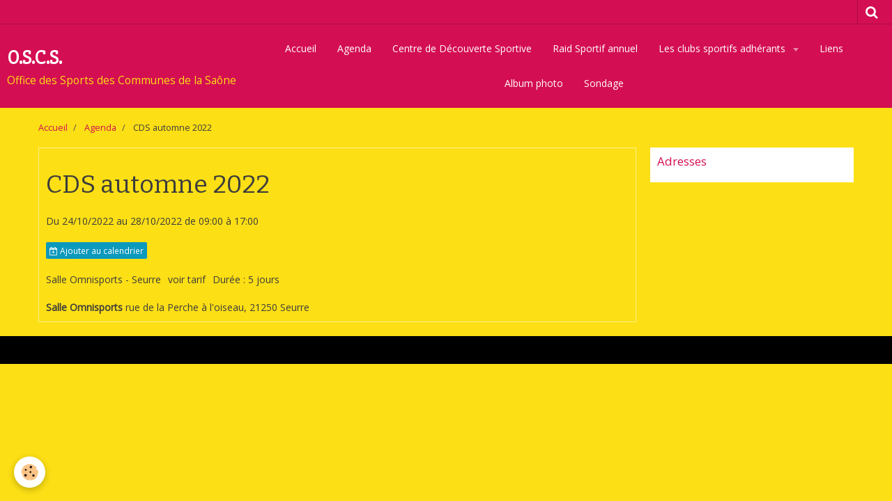

--- FILE ---
content_type: text/html; charset=UTF-8
request_url: http://www.oscs.fr/agenda/cds-automne-2022.html
body_size: 24872
content:
    <!DOCTYPE html>
<html lang="fr">
    <head>
        <title>CDS automne 2022</title>
        <meta name="theme-color" content="#D40E52">
        <meta name="msapplication-navbutton-color" content="#D40E52">
        <meta name="apple-mobile-web-app-capable" content="yes">
        <meta name="apple-mobile-web-app-status-bar-style" content="black-translucent">

        <!-- pretty / offset -->
<meta http-equiv="Content-Type" content="text/html; charset=utf-8">
<!--[if IE]>
<meta http-equiv="X-UA-Compatible" content="IE=edge">
<![endif]-->
<meta name="viewport" content="width=device-width, initial-scale=1, maximum-scale=1.0, user-scalable=no">
<meta name="msapplication-tap-highlight" content="no">
  <link rel="alternate" type="application/rss+xml" href="http://www.oscs.fr/agenda/do/rss.xml" />
  <meta property="og:title" content="CDS automne 2022"/>
  <meta property="og:url" content="http://www.oscs.fr/agenda/cds-automne-2022.html"/>
  <meta property="og:type" content="website"/>
  <link rel="alternate" type="application/rss+xml" title="O.S.C.S. : Agenda" href="http://www.oscs.fr/agenda/do/rss.xml" />
  <link rel="canonical" href="http://www.oscs.fr/agenda/cds-automne-2022.html">
<meta name="generator" content="e-monsite (e-monsite.com)">








                
                                    
                                    
                                    
                                                                                                                                                                                                                                                                                                                                
            <link href="https://fonts.googleapis.com/css?family=Open%20Sans%7CBitter:400,700%7CSlabo%2027px&display=swap" rel="stylesheet">
        
        <link href="https://maxcdn.bootstrapcdn.com/font-awesome/4.7.0/css/font-awesome.min.css" rel="stylesheet">
                <link href="//www.oscs.fr/themes/combined.css?v=6_1665404070_16" rel="stylesheet">
        
        <!-- EMS FRAMEWORK -->
        <script src="//www.oscs.fr/medias/static/themes/ems_framework/js/jquery.min.js"></script>
        <!-- HTML5 shim and Respond.js for IE8 support of HTML5 elements and media queries -->
        <!--[if lt IE 9]>
        <script src="//www.oscs.fr/medias/static/themes/ems_framework/js/html5shiv.min.js"></script>
        <script src="//www.oscs.fr/medias/static/themes/ems_framework/js/respond.min.js"></script>
        <![endif]-->
                <script src="//www.oscs.fr/medias/static/themes/ems_framework/js/ems-framework.min.js?v=2046"></script>
                <script src="http://www.oscs.fr/themes/content.js?v=6_1665404070_16&lang=fr"></script>

            <script src="//www.oscs.fr/medias/static/js/rgpd-cookies/jquery.rgpd-cookies.js?v=2046"></script>
    <script>
                                    $(document).ready(function() {
            $.RGPDCookies({
                theme: 'ems_framework',
                site: 'www.oscs.fr',
                privacy_policy_link: '/about/privacypolicy/',
                cookies: [{"id":null,"favicon_url":"https:\/\/ssl.gstatic.com\/analytics\/20210414-01\/app\/static\/analytics_standard_icon.png","enabled":true,"model":"google_analytics","title":"Google Analytics","short_description":"Permet d'analyser les statistiques de consultation de notre site","long_description":"Indispensable pour piloter notre site internet, il permet de mesurer des indicateurs comme l\u2019affluence, les produits les plus consult\u00e9s, ou encore la r\u00e9partition g\u00e9ographique des visiteurs.","privacy_policy_url":"https:\/\/support.google.com\/analytics\/answer\/6004245?hl=fr","slug":"google-analytics"},{"id":null,"favicon_url":"","enabled":true,"model":"addthis","title":"AddThis","short_description":"Partage social","long_description":"Nous utilisons cet outil afin de vous proposer des liens de partage vers des plateformes tiers comme Twitter, Facebook, etc.","privacy_policy_url":"https:\/\/www.oracle.com\/legal\/privacy\/addthis-privacy-policy.html","slug":"addthis"}],
                modal_title: 'Gestion\u0020des\u0020cookies',
                modal_description: 'd\u00E9pose\u0020des\u0020cookies\u0020pour\u0020am\u00E9liorer\u0020votre\u0020exp\u00E9rience\u0020de\u0020navigation,\nmesurer\u0020l\u0027audience\u0020du\u0020site\u0020internet,\u0020afficher\u0020des\u0020publicit\u00E9s\u0020personnalis\u00E9es,\nr\u00E9aliser\u0020des\u0020campagnes\u0020cibl\u00E9es\u0020et\u0020personnaliser\u0020l\u0027interface\u0020du\u0020site.',
                privacy_policy_label: 'Consulter\u0020la\u0020politique\u0020de\u0020confidentialit\u00E9',
                check_all_label: 'Tout\u0020cocher',
                refuse_button: 'Refuser',
                settings_button: 'Param\u00E9trer',
                accept_button: 'Accepter',
                callback: function() {
                    // website google analytics case (with gtag), consent "on the fly"
                    if ('gtag' in window && typeof window.gtag === 'function') {
                        if (window.jsCookie.get('rgpd-cookie-google-analytics') === undefined
                            || window.jsCookie.get('rgpd-cookie-google-analytics') === '0') {
                            gtag('consent', 'update', {
                                'ad_storage': 'denied',
                                'analytics_storage': 'denied'
                            });
                        } else {
                            gtag('consent', 'update', {
                                'ad_storage': 'granted',
                                'analytics_storage': 'granted'
                            });
                        }
                    }
                }
            });
        });
    </script>
        <script async src="https://www.googletagmanager.com/gtag/js?id=G-4VN4372P6E"></script>
<script>
    window.dataLayer = window.dataLayer || [];
    function gtag(){dataLayer.push(arguments);}
    
    gtag('consent', 'default', {
        'ad_storage': 'denied',
        'analytics_storage': 'denied'
    });
    
    gtag('js', new Date());
    gtag('config', 'G-4VN4372P6E');
</script>

        
        <style>
        #overlay{position:fixed;top:0;left:0;width:100vw;height:100vh;z-index:1001}
                                #overlay.loader{display:-webkit-flex;display:flex;-webkit-justify-content:center;justify-content:center;-webkit-align-items:center;align-items:center;background-color:#FCDF15;opacity:1}#overlay.stop div{animation-play-state:paused}
                        .loader-spinner{color:official;display:inline-block;position:relative;width:64px;height:64px}.loader-spinner div{transform-origin:32px 32px;animation:loader-spinner 1.2s linear infinite}.loader-spinner div:after{content:" ";display:block;position:absolute;top:3px;left:29px;width:5px;height:14px;border-radius:20%;background-color:#D40E52}.loader-spinner div:nth-child(1){transform:rotate(0);animation-delay:-1.1s}.loader-spinner div:nth-child(2){transform:rotate(30deg);animation-delay:-1s}.loader-spinner div:nth-child(3){transform:rotate(60deg);animation-delay:-.9s}.loader-spinner div:nth-child(4){transform:rotate(90deg);animation-delay:-.8s}.loader-spinner div:nth-child(5){transform:rotate(120deg);animation-delay:-.7s}.loader-spinner div:nth-child(6){transform:rotate(150deg);animation-delay:-.6s}.loader-spinner div:nth-child(7){transform:rotate(180deg);animation-delay:-.5s}.loader-spinner div:nth-child(8){transform:rotate(210deg);animation-delay:-.4s}.loader-spinner div:nth-child(9){transform:rotate(240deg);animation-delay:-.3s}.loader-spinner div:nth-child(10){transform:rotate(270deg);animation-delay:-.2s}.loader-spinner div:nth-child(11){transform:rotate(300deg);animation-delay:-.1s}.loader-spinner div:nth-child(12){transform:rotate(330deg);animation-delay:0s}@keyframes loader-spinner{0%{opacity:1}100%{opacity:0}}
                            </style>
        <script type="application/ld+json">
    {
        "@context" : "https://schema.org/",
        "@type" : "WebSite",
        "name" : "O.S.C.S.",
        "url" : "http://www.oscs.fr/"
    }
</script>
            </head>
    <body id="agenda_run_cds-automne-2022" class="default fixed-bottom">
        
                <div id="overlay" class="loader">
            <div class="loader-spinner">
                <div></div><div></div><div></div><div></div><div></div><div></div><div></div><div></div><div></div><div></div><div></div><div></div>
            </div>
        </div>
                        <!-- HEADER -->
        <header id="header" class="navbar" data-fixed="true" data-margin-top="false" data-margin-bottom="true">
            <div id="header-main" data-padding="true">
                                                                            <!-- header -->
                <a class="brand" href="http://www.oscs.fr/" data-appearance="horizontal">
                                                            <div class="brand-titles">
                                                <span class="brand-title">O.S.C.S.</span>
                                                                        <div class="brand-subtitle">Office des Sports des Communes de la Saône</div>
                                            </div>
                                    </a>
                
                                <nav id="menu" class="collapse">
                                                                        <ul class="nav navbar-nav">
                    <li>
                <a href="http://www.oscs.fr/">
                                        Accueil
                </a>
                            </li>
                    <li>
                <a href="http://www.oscs.fr/agenda">
                                        Agenda
                </a>
                            </li>
                    <li>
                <a href="http://www.oscs.fr/pages/centre-de-decouverte-sportive/">
                                        Centre de Découverte Sportive
                </a>
                            </li>
                    <li>
                <a href="http://www.oscs.fr/pages/raid-sportif-annuel/">
                                        Raid Sportif annuel
                </a>
                            </li>
                    <li class="subnav">
                <a href="http://www.oscs.fr/pages/les-clubs-sportifs-adherants/" class="subnav-toggle" data-toggle="subnav" data-animation="slide">
                                        Les clubs sportifs adhérants
                </a>
                                    <ul class="nav subnav-menu">
                                                    <li>
                                <a href="http://www.oscs.fr/pages/les-clubs-sportifs-adherants/aviron-club-seurrois.html">
                                    A.C.S
                                </a>
                                                            </li>
                                                    <li>
                                <a href="http://www.oscs.fr/pages/les-clubs-sportifs-adherants/avant-garde-seurroise.html">
                                    A.G.S.
                                </a>
                                                            </li>
                                                    <li>
                                <a href="http://www.oscs.fr/pages/les-clubs-sportifs-adherants/a-s-b-s-boules.html">
                                    A.S.B.S.
                                </a>
                                                            </li>
                                                    <li>
                                <a href="http://www.oscs.fr/pages/les-clubs-sportifs-adherants/association-sportive-college-dinet.html">
                                    A.S.Collège
                                </a>
                                                            </li>
                                                    <li>
                                <a href="http://www.oscs.fr/pages/les-clubs-sportifs-adherants/association-sportive-seurre-football-club.html">
                                    A.S.S.F.C.
                                </a>
                                                            </li>
                                                    <li>
                                <a href="http://www.oscs.fr/pages/les-clubs-sportifs-adherants/club-kayak-seurre.html">
                                    C. K. S.
                                </a>
                                                            </li>
                                                    <li>
                                <a href="http://www.oscs.fr/pages/les-clubs-sportifs-adherants/club-sportif-seurrois.html">
                                    C.S.S.
                                </a>
                                                            </li>
                                                    <li>
                                <a href="http://www.oscs.fr/pages/les-clubs-sportifs-adherants/esbarres-bonnencontre-echecs.html">
                                    Esbarres Bonnencontre Echecs
                                </a>
                                                            </li>
                                                    <li>
                                <a href="http://www.oscs.fr/pages/les-clubs-sportifs-adherants/hbc-intercommunal-de-la-saone.html">
                                    HBC Intercommunal de la Saône
                                </a>
                                                            </li>
                                                    <li>
                                <a href="http://www.oscs.fr/pages/les-clubs-sportifs-adherants/jeunesse-laique-seurroise.html">
                                    J.L.S
                                </a>
                                                            </li>
                                                    <li>
                                <a href="http://www.oscs.fr/pages/les-clubs-sportifs-adherants/karate-wado-seurre.html">
                                    K.W.S.
                                </a>
                                                            </li>
                                                    <li>
                                <a href="http://www.oscs.fr/pages/les-clubs-sportifs-adherants/nautique-seurroise.html">
                                    Nautique
                                </a>
                                                            </li>
                                                    <li>
                                <a href="http://www.oscs.fr/pages/les-clubs-sportifs-adherants/tennis-club-seurrois.html">
                                    T.C.S.
                                </a>
                                                            </li>
                                                    <li>
                                <a href="http://www.oscs.fr/pages/les-clubs-sportifs-adherants/triathlon-club-seurrois.html">
                                    Tr.C. S.
                                </a>
                                                            </li>
                                                    <li>
                                <a href="http://www.oscs.fr/pages/les-clubs-sportifs-adherants/velo-club-seurrois.html">
                                    Vélo.C.S.
                                </a>
                                                            </li>
                                                    <li>
                                <a href="http://www.oscs.fr/pages/les-clubs-sportifs-adherants/office-des-sports-du-canton-de-seurre.html">
                                    O.S.C.S.
                                </a>
                                                            </li>
                                            </ul>
                            </li>
                    <li>
                <a href="http://www.oscs.fr/liens">
                                        Liens
                </a>
                            </li>
                    <li>
                <a href="http://www.oscs.fr/album">
                                        Album photo
                </a>
                            </li>
                    <li>
                <a href="http://www.oscs.fr/sondage">
                                        Sondage
                </a>
                            </li>
            </ul>

                                                            </nav>
                
                            </div>
            <div id="header-buttons" data-retract="false">
                                <button class="btn btn-link navbar-toggle header-btn" data-toggle="collapse" data-target="#menu" data-orientation="horizontal">
                    <i class="fa fa-bars fa-lg"></i>
                </button>
                
                
                                <div class="navbar-search dropdown">
                    <button class="btn btn-link header-btn" type="button" data-toggle="dropdown">
                        <i class="fa fa-search fa-lg"></i>
                    </button>
                    <form method="get" action="http://www.oscs.fr/search/site/" class="dropdown-menu">
                        <div class="input-group">
                            <input type="text" name="q" value="" placeholder="Votre recherche" pattern=".{3,}" required title="Seuls les mots de plus de deux caractères sont pris en compte lors de la recherche.">
                            <div class="input-group-btn">
                                <button type="submit" class="btn btn-link">
                                    <i class="fa fa-search fa-lg"></i>
                                </button>
                            </div>
                        </div>
                    </form>
                </div>
                
                
                            </div>
                                                    
                    </header>
        <!-- //HEADER -->

        
        <!-- WRAPPER -->
        <div id="wrapper" class="container">
                            <!-- BREADCRUMBS -->
                   <ol class="breadcrumb">
                  <li>
            <a href="http://www.oscs.fr/">Accueil</a>
        </li>
                        <li>
            <a href="http://www.oscs.fr/agenda/">Agenda</a>
        </li>
                        <li class="active">
            CDS automne 2022
         </li>
            </ol>
                <!-- //BREADCRUMBS -->
            
            <!-- CONTENT -->
            <div id="content">
                <!-- MAIN -->
                <section id="main">

                    
                    
                    
                                        
                                        
                                        <div class="view view-agenda" id="view-item" data-id-event="62445b785b934e79c58ff635">
        <div id="site-module" class="site-module" data-itemid="4e7c4c4143a06fde4dbc72f5" data-siteid="4e7c4c3f659a6fde4dbc60c0"></div>
    <h1 class="view-title">CDS automne 2022</h1>
    <p class="view-subtitle">
                    <span class="date-start">Du 24/10/2022</span> <span class="date">au 28/10/2022</span>
                                            <span class="time-start">de 09:00</span> <span class="time-end">à 17:00</span>
                                </p>

            <p>
                            <a href="http://www.oscs.fr/agenda/do/icalendar/62445b785b934e79c58ff635/" class="btn btn-small btn-primary"><i class="fa fa-calendar-plus-o"></i> Ajouter au calendrier</a>
                                </p>
    
    <ul class="list-inline">
                    <li data-role="place">
                                    Salle Omnisports  -  Seurre                            </li>
                            <li data-role="price">
                                    voir tarif
                            </li>
                            <li data-role="time">
                Durée : 5 jours
            </li>
            </ul>

            <div class="clearfix"></div>
    
    
    
    <address>
        <strong>Salle Omnisports</strong>        rue de la Perche à l'oiseau,                21250        Seurre                    </address>

    
    
    
    
    
    

</div>


                </section>
                <!-- //MAIN -->

                                <!-- SIDEBAR -->
                <aside id="sidebar" data-fixed="true" data-offset="true">
                    <div id="sidebar-wrapper">
                                                                                                                                                                                                                                    <div class="widget" data-id="widget_page_category">
                                        
<div class="widget-title">
    
            <a href="http://www.oscs.fr/pages/adresses/">
        <span>
            Adresses
        </span>  

            </a>
        
</div>

                                        <div id="widget1" class="widget-content" data-role="widget-content">
                                            
                                                                                        
                                                                                                <ul class="nav nav-list" data-addon="pages">
              
            </ul>
    

                                        </div>
                                    </div>
                                    
                                                                                                                                                                                                                                    </div>
                </aside>
                <!-- //SIDEBAR -->
                            </div>
            <!-- //CONTENT -->
        </div>
        <!-- //WRAPPER -->

                <!-- FOOTER -->
        <footer id="footer">
                        <div class="container">
                            <div id="footer-wrapper">
                                        <!-- CUSTOMIZE AREA -->
                    <div id="bottom-site">
                                                    <div id="rows-602403270c03b9fb37d61104" class="rows" data-total-pages="1" data-current-page="1">
                                                            
                
                        
                        
                                
                                <div class="row-container rd-1 page_1">
            	<div class="row-content">
        			                        			    <div class="row" data-role="line">

                    
                                                
                                                                        
                                                
                                                
						                                                                                                                                                
                                        				<div data-role="cell" class="column empty-column" style="width:100%">
            					<div id="cell-5e85fb87d013d5bca4a01cab" class="column-content">            							&nbsp;
            						            					</div>
            				</div>
																		        			</div>
                            		</div>
                        	</div>
						</div>

                                            </div>
                    
                                    </div>

                
                                        </div>
                    </footer>
        <!-- //FOOTER -->
        
        
        
        <script src="//www.oscs.fr/medias/static/themes/ems_framework/js/jquery.mobile.custom.min.js"></script>
        <script src="//www.oscs.fr/medias/static/themes/ems_framework/js/jquery.zoom.min.js"></script>
        <script src="//www.oscs.fr/medias/static/themes/ems_framework/js/imagelightbox.min.js"></script>
        <script src="http://www.oscs.fr/themes/custom.js?v=6_1665404070_16"></script>
        
            

 
    
						 	 





                <!-- SOCIAL LINKS -->
                                                    
            
                    <!-- //SOCIAL LINKS -->
            </body>
</html>
